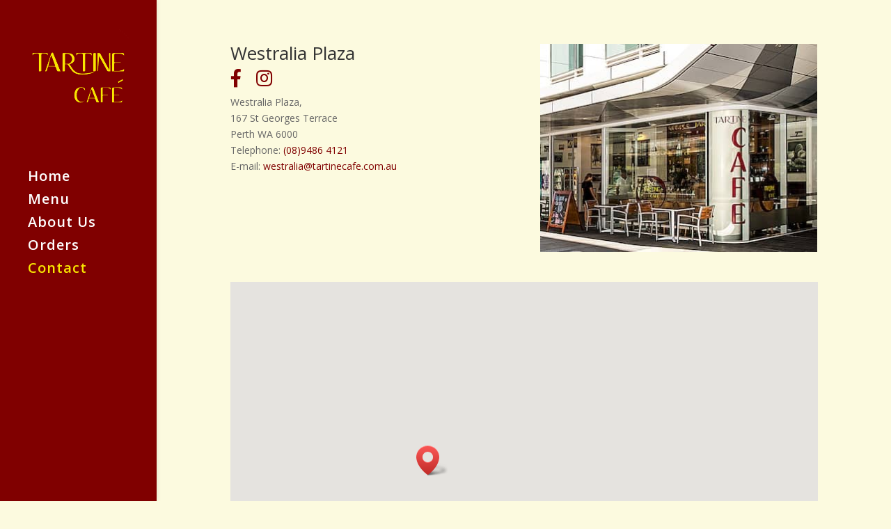

--- FILE ---
content_type: text/css
request_url: https://tartinecafe.com.au/wp-content/themes/TC/style.css?ver=4.9.4
body_size: 1675
content:
/* 
Theme Name: 	Tartine Cafe
Description: 	Theme for Tartine Cafe
Author: 		The Fitness Developers
Author URI: 	http://thefitnessdevelopers.com
Template: 		Divi
Version: 		1.0.1
*/

@import url("../Divi/style.css");

/* Magic
-------------------------------------------------------------------------- */

/* Menu visible */
.mobile_menu_bar:before {
	color: #f8e600 !important;
}

/* Restaurant menu plugin */

.erm_menu {
	font-family: "Open Sans",Arial,sans-serif !important;
	border-top: none !important;
}

.erm_menu .erm_title , .erm_menu .erm_section_title , .erm_product_title {
	font-family: "Open Sans",Arial,sans-serif !important;
	border-top: none !important;
	border-bottom: none !important;
}

.erm_product_price .price {
	font-weight: normal !important;
	line-height: 1;
}

.page-id-86 h3 {
    font-size: 16px;
    line-height: 1;
    font-weight: 100;
}
.page-id-86 .entry-content ul {
	line-height: 5px;
}

#footer-bottom {
    background-color: rgba(255, 255, 255, 0.0) !important;
}

#main-content {
    background-color: transparent !important;
}

.et_pb_slider .et_pb_slide {
	box-shadow: inset 0 0 10px rgba(0, 0, 0, 0) !important;
}

.frm_style_formidable-style.with_frm_style .frm_left_container label.frm_primary_label {
	max-width: 100% !important;
}

/* Change the media insertion background from default grey to transparent */

.wp-caption {
	border: 0;
	background-color: rgba(255, 255, 255, 0);
}

/* Hides WooCommerce cart completely */
#et-top-navigation .et-cart-info {
	display: none;
}

.home .et_pb_fullwidth_header {
	margin-top: -80px;
	min-height: 110vh !important;
}

.home .header-content-container.center {
	padding-top: 76px;

}

/* Changes to mobile devices below screen size 981px */
/*
@media only screen and ( max-width:981px ) {

	.et_mobile_menu li a:hover {
  	color: #fff;
	}

	/* Changes mobile logo to specified image */
	/*
	#logo {
    content: url("/wp-content/uploads/2015/06/TFDicontransparentwhite50px.png") no-repeat transparent;
	}

	/* Changes background of home header to specified image*/
	/*
	.home .et_pb_fullwidth_header_0.et_pb_fullwidth_header {
	  background-image: url(http://thefitnessdevelopers.com/wp-content/uploads/2015/05/cloud_man_960x5401.jpeg) !important;
	}

	/* Changes background of about header */
	/*
	.aboutheader .et_pb_fullwidth_header_0.et_pb_fullwidth_header {
	  background-image: url(http://thefitnessdevelopers.com/wp-content/uploads/2015/07/man_rowing_sun_960x540.jpeg) !important;
	}

	#aboutheader .et_pb_fullwidth_header_0.et_pb_fullwidth_header {
	  background-image: url(http://thefitnessdevelopers.com/wp-content/uploads/2015/07/man_rowing_sun_960x540.jpeg) !important;
	}

	/* Changes text start of header image */
	/*
	.home .header-content-container.center {
	padding-top: 25%;
	}
	
	.et_pb_fullwidth_header .et_pb_fullwidth_header_container.right .header-content {
	text-align: left !important;
	}
}

/* Wordpress Social Login Squircles Theme
-------------------------------------------------------------------------- */

/*
* Customize 'Connect with:' label
*/
.wp-social-login-connect-with {
	font-size: 16px;
	margin-bottom: 5px; 
}
 
/*
* Customize icons based on @thecodeplayer's tutorial
* 
* http://thecodeplayer.com/walkthrough/css3-squircles
*/
.wp-social-login-provider-list i {
	display: block;
	font-size: 24px;
	line-height: 50px; width: 50px;
	text-align: center;
	border-radius: 12px;
}
 
.wp-social-login-provider-list a {
	text-decoration: none;
	color: white;
	display: inline-block;
	margin: 10px;
	border-radius: 12px;
	position: relative;
}
 
.wp-social-login-provider-list a:hover{
	text-decoration: none;
	color: white;
}
 
/*
* Create fish-eye shapes 
*/
.wp-social-login-provider-list a:before, .wp-social-login-provider-list a:after {
	content: '';
	position: absolute; left: 0; top: 0;
	width: 100%; height: 100%;
	background: inherit;
	border-radius: 100%;
	transform: scaleX(2) scaleY(1.05);
	clip: rect(0, 33px, 50px, 17px);
	z-index: -1;
}
 
/*
* Duplicating the :before element and rotating it 90deg and swapping the X/Y transforms
*/
.wp-social-login-provider-list a:after {
	transform: scaleY(2) scaleX(1.05) rotate(90deg);
}
 
/*
* Set the background color for each provider buttons
*/
.wp-social-login-provider-twitter   i {background: #00ACF0;}
.wp-social-login-provider-facebook  i {background: #3B5997;}
.wp-social-login-provider-google    i {background: #DB4F48;}
.wp-social-login-provider-instagram i {background: #447397;}
.wp-social-login-provider-linkedin  i {background: #007DB8;}
.wp-social-login-provider-dribbble  i {background: #ea4c89;}

/* Footer social icons
-------------------------------------------------------------------------- */

.et-social-instagram a:before { 
	content: '\e09a';
}
